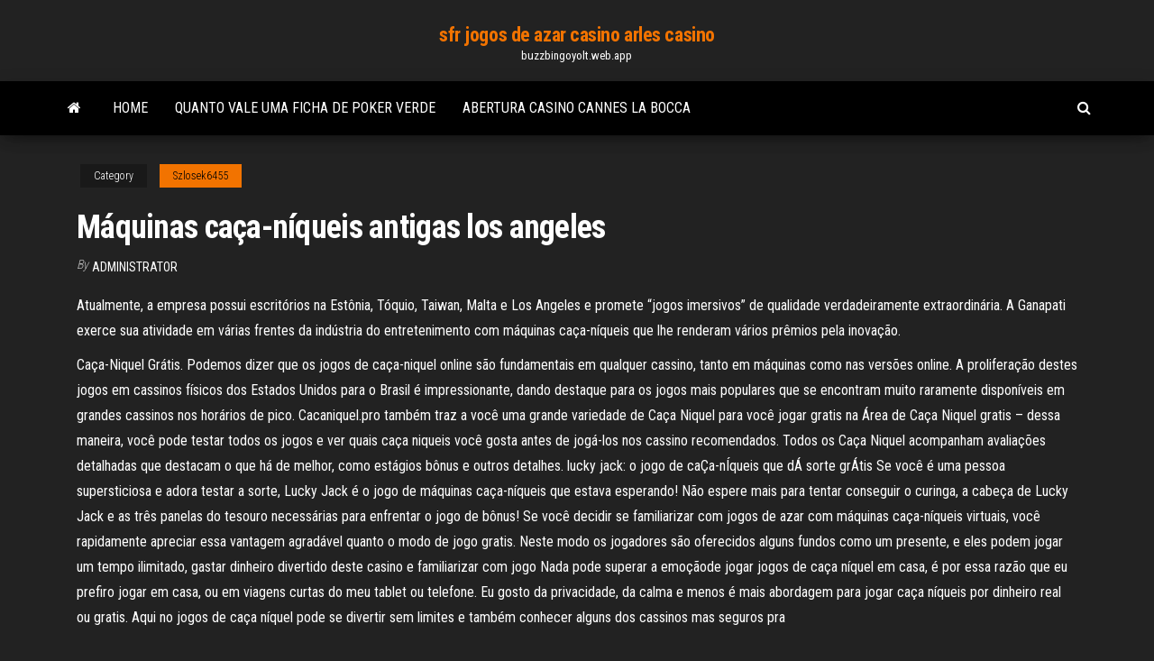

--- FILE ---
content_type: text/html; charset=utf-8
request_url: https://buzzbingoyolt.web.app/szlosek6455cygy/mbquinas-caza-nnqueis-antigas-los-angeles-939.html
body_size: 5737
content:
<!DOCTYPE html>
<html lang="en-US">
    <head>
        <meta http-equiv="content-type" content="text/html; charset=UTF-8" />
        <meta http-equiv="X-UA-Compatible" content="IE=edge" />
        <meta name="viewport" content="width=device-width, initial-scale=1" />  
        <title>Máquinas caça-níqueis antigas los angeles vsqnc</title>
<link rel='dns-prefetch' href='//fonts.googleapis.com' />
<link rel='dns-prefetch' href='//s.w.org' />
<script type="text/javascript">
			window._wpemojiSettings = {"baseUrl":"https:\/\/s.w.org\/images\/core\/emoji\/12.0.0-1\/72x72\/","ext":".png","svgUrl":"https:\/\/s.w.org\/images\/core\/emoji\/12.0.0-1\/svg\/","svgExt":".svg","source":{"concatemoji":"http:\/\/buzzbingoyolt.web.app/wp-includes\/js\/wp-emoji-release.min.js?ver=5.3"}};
			!function(e,a,t){var r,n,o,i,p=a.createElement("canvas"),s=p.getContext&&p.getContext("2d");function c(e,t){var a=String.fromCharCode;s.clearRect(0,0,p.width,p.height),s.fillText(a.apply(this,e),0,0);var r=p.toDataURL();return s.clearRect(0,0,p.width,p.height),s.fillText(a.apply(this,t),0,0),r===p.toDataURL()}function l(e){if(!s||!s.fillText)return!1;switch(s.textBaseline="top",s.font="600 32px Arial",e){case"flag":return!c([1270,65039,8205,9895,65039],[1270,65039,8203,9895,65039])&&(!c([55356,56826,55356,56819],[55356,56826,8203,55356,56819])&&!c([55356,57332,56128,56423,56128,56418,56128,56421,56128,56430,56128,56423,56128,56447],[55356,57332,8203,56128,56423,8203,56128,56418,8203,56128,56421,8203,56128,56430,8203,56128,56423,8203,56128,56447]));case"emoji":return!c([55357,56424,55356,57342,8205,55358,56605,8205,55357,56424,55356,57340],[55357,56424,55356,57342,8203,55358,56605,8203,55357,56424,55356,57340])}return!1}function d(e){var t=a.createElement("script");t.src=e,t.defer=t.type="text/javascript",a.getElementsByTagName("head")[0].appendChild(t)}for(i=Array("flag","emoji"),t.supports={everything:!0,everythingExceptFlag:!0},o=0;o<i.length;o++)t.supports[i[o]]=l(i[o]),t.supports.everything=t.supports.everything&&t.supports[i[o]],"flag"!==i[o]&&(t.supports.everythingExceptFlag=t.supports.everythingExceptFlag&&t.supports[i[o]]);t.supports.everythingExceptFlag=t.supports.everythingExceptFlag&&!t.supports.flag,t.DOMReady=!1,t.readyCallback=function(){t.DOMReady=!0},t.supports.everything||(n=function(){t.readyCallback()},a.addEventListener?(a.addEventListener("DOMContentLoaded",n,!1),e.addEventListener("load",n,!1)):(e.attachEvent("onload",n),a.attachEvent("onreadystatechange",function(){"complete"===a.readyState&&t.readyCallback()})),(r=t.source||{}).concatemoji?d(r.concatemoji):r.wpemoji&&r.twemoji&&(d(r.twemoji),d(r.wpemoji)))}(window,document,window._wpemojiSettings);
		</script>
		<style type="text/css">
img.wp-smiley,
img.emoji {
	display: inline !important;
	border: none !important;
	box-shadow: none !important;
	height: 1em !important;
	width: 1em !important;
	margin: 0 .07em !important;
	vertical-align: -0.1em !important;
	background: none !important;
	padding: 0 !important;
}
</style>
	<link rel='stylesheet' id='wp-block-library-css' href='https://buzzbingoyolt.web.app/wp-includes/css/dist/block-library/style.min.css?ver=5.3' type='text/css' media='all' />
<link rel='stylesheet' id='bootstrap-css' href='https://buzzbingoyolt.web.app/wp-content/themes/envo-magazine/css/bootstrap.css?ver=3.3.7' type='text/css' media='all' />
<link rel='stylesheet' id='envo-magazine-stylesheet-css' href='https://buzzbingoyolt.web.app/wp-content/themes/envo-magazine/style.css?ver=5.3' type='text/css' media='all' />
<link rel='stylesheet' id='envo-magazine-child-style-css' href='https://buzzbingoyolt.web.app/wp-content/themes/envo-magazine-dark/style.css?ver=1.0.3' type='text/css' media='all' />
<link rel='stylesheet' id='envo-magazine-fonts-css' href='https://fonts.googleapis.com/css?family=Roboto+Condensed%3A300%2C400%2C700&#038;subset=latin%2Clatin-ext' type='text/css' media='all' />
<link rel='stylesheet' id='font-awesome-css' href='https://buzzbingoyolt.web.app/wp-content/themes/envo-magazine/css/font-awesome.min.css?ver=4.7.0' type='text/css' media='all' />
<script type='text/javascript' src='https://buzzbingoyolt.web.app/wp-includes/js/jquery/jquery.js?ver=1.12.4-wp'></script>
<script type='text/javascript' src='https://buzzbingoyolt.web.app/wp-includes/js/jquery/jquery-migrate.min.js?ver=1.4.1'></script>
<script type='text/javascript' src='https://buzzbingoyolt.web.app/wp-includes/js/comment-reply.min.js'></script>
<link rel='https://api.w.org/' href='https://buzzbingoyolt.web.app/wp-json/' />
</head>
    <body id="blog" class="archive category  category-17">
        <a class="skip-link screen-reader-text" href="#site-content">Skip to the content</a>        <div class="site-header em-dark container-fluid">
    <div class="container">
        <div class="row">
            <div class="site-heading col-md-12 text-center">
                <div class="site-branding-logo">
                                    </div>
                <div class="site-branding-text">
                                            <p class="site-title"><a href="https://buzzbingoyolt.web.app/" rel="home">sfr jogos de azar casino arles casino</a></p>
                    
                                            <p class="site-description">
                            buzzbingoyolt.web.app                        </p>
                                    </div><!-- .site-branding-text -->
            </div>
            	
        </div>
    </div>
</div>
 
<div class="main-menu">
    <nav id="site-navigation" class="navbar navbar-default">     
        <div class="container">   
            <div class="navbar-header">
                                <button id="main-menu-panel" class="open-panel visible-xs" data-panel="main-menu-panel">
                        <span></span>
                        <span></span>
                        <span></span>
                    </button>
                            </div> 
                        <ul class="nav navbar-nav search-icon navbar-left hidden-xs">
                <li class="home-icon">
                    <a href="https://buzzbingoyolt.web.app/" title="sfr jogos de azar casino arles casino">
                        <i class="fa fa-home"></i>
                    </a>
                </li>
            </ul>
            <div class="menu-container"><ul id="menu-top" class="nav navbar-nav navbar-left"><li id="menu-item-100" class="menu-item menu-item-type-custom menu-item-object-custom menu-item-home menu-item-937"><a href="https://buzzbingoyolt.web.app">Home</a></li><li id="menu-item-492" class="menu-item menu-item-type-custom menu-item-object-custom menu-item-home menu-item-100"><a href="https://buzzbingoyolt.web.app/rhodarmer32015qim/quanto-vale-uma-ficha-de-poker-verde-772.html">Quanto vale uma ficha de poker verde</a></li><li id="menu-item-490" class="menu-item menu-item-type-custom menu-item-object-custom menu-item-home menu-item-100"><a href="https://buzzbingoyolt.web.app/rhodarmer32015qim/abertura-casino-cannes-la-bocca-rafo.html">Abertura casino cannes la bocca</a></li>
</ul></div>            <ul class="nav navbar-nav search-icon navbar-right hidden-xs">
                <li class="top-search-icon">
                    <a href="#">
                        <i class="fa fa-search"></i>
                    </a>
                </li>
                <div class="top-search-box">
                    <form role="search" method="get" id="searchform" class="searchform" action="https://buzzbingoyolt.web.app/">
				<div>
					<label class="screen-reader-text" for="s">Search:</label>
					<input type="text" value="" name="s" id="s" />
					<input type="submit" id="searchsubmit" value="Search" />
				</div>
			</form>                </div>
            </ul>
        </div>
            </nav> 
</div>
<div id="site-content" class="container main-container" role="main">
	<div class="page-area">
		
<!-- start content container -->
<div class="row">

	<div class="col-md-12">
					<header class="archive-page-header text-center">
							</header><!-- .page-header -->
				<article class="blog-block col-md-12">
	<div class="post-939 post type-post status-publish format-standard hentry ">
					<div class="entry-footer"><div class="cat-links"><span class="space-right">Category</span><a href="https://buzzbingoyolt.web.app/szlosek6455cygy/">Szlosek6455</a></div></div><h1 class="single-title">Máquinas caça-níqueis antigas los angeles</h1>
<span class="author-meta">
			<span class="author-meta-by">By</span>
			<a href="https://buzzbingoyolt.web.app/#Mark Zuckerberg">
				Administrator			</a>
		</span>
						<div class="single-content"> 
						<div class="single-entry-summary">
<p><p>Atualmente, a empresa possui escritórios na Estônia, Tóquio, Taiwan, Malta e Los Angeles e promete “jogos imersivos” de qualidade verdadeiramente extraordinária. A Ganapati exerce sua atividade em várias frentes da indústria do entretenimento com máquinas caça-níqueis que lhe renderam vários prêmios pela inovação.</p>
<p>Caça-Niquel Grátis. Podemos dizer que os jogos de caça-niquel online são fundamentais em qualquer cassino, tanto em máquinas como nas versões online. A proliferação destes jogos em cassinos físicos dos Estados Unidos para o Brasil é impressionante, dando destaque para os jogos mais populares que se encontram muito raramente disponíveis em grandes cassinos nos horários de pico. Cacaniquel.pro também traz a você uma grande variedade de Caça Niquel para você jogar gratis na Área de Caça Niquel gratis – dessa maneira, você pode testar todos os jogos e ver quais caça niqueis você gosta antes de jogá-los nos cassino recomendados. Todos os Caça Niquel acompanham avaliações detalhadas que destacam o que há de melhor, como estágios bônus e outros detalhes. lucky jack: o jogo de caÇa-nÍqueis que dÁ sorte grÁtis Se você é uma pessoa supersticiosa e adora testar a sorte, Lucky Jack é o jogo de máquinas caça-níqueis que estava esperando! Não espere mais para tentar conseguir o curinga, a cabeça de Lucky Jack e as três panelas do tesouro necessárias para enfrentar o jogo de bônus! Se você decidir se familiarizar com jogos de azar com máquinas caça-níqueis virtuais, você rapidamente apreciar essa vantagem agradável quanto o modo de jogo gratis. Neste modo os jogadores são oferecidos alguns fundos como um presente, e eles podem jogar um tempo ilimitado, gastar dinheiro divertido deste casino e familiarizar com jogo Nada pode superar a emoçãode jogar jogos de caça níquel em casa, é por essa razão que eu prefiro jogar em casa, ou em viagens curtas do meu tablet ou telefone. Eu gosto da privacidade, da calma e menos é mais abordagem para jogar caça níqueis por dinheiro real ou gratis. Aqui no jogos de caça níquel pode se divertir sem limites e também conhecer alguns dos cassinos mas seguros pra</p>
<h2>São muitos os tipos de jogos de caça níqueis. Os cassinos oferecem: Fruit Machines: são as conhecidas máquinas com símbolo de frutas usadas tanto em máquinas de 3 – reel slots quanto com máquinas de 5 – reel slots. Muito encontradas em cassinos e pubs. 3 – Reel Slots: É o jogo tradicional e que utiliza os três cilindros.</h2>
<p>Este caça-níqueis paga por combinação de 3 figuras iguais em linha de prêmio. Nos rolos da tela inferior estão representadas algumas baterias de cor verde ou violeta. O surgimento destas baterias na linha de prêmio provoca um aumento progressivo de 11 posições, mostradas na tela. Jogue caça-níquel Space grátis sem precisar sem precisar baixar jogando diretamente do navegador. Acesse caça-níquel space sem precisar depositar dinheiro.</p>
<h3>Os 10 principais fatos das máquinas caça-níqueis que a maioria das pessoas não conhece, incluindo pagamentos, o maior jackpot ganho, quem inventou a máquina caça-níqueis e muito mais. </h3>
<p>Relatora do recurso, a desembargadora federal Cecilia Mello completou: “como a apreensão se deu após a operação da Polícia Federal na região, ocorrida em 15/05/2007, que retirou de circulação centenas de máquinas caça-níqueis, é possível entrever que o conhecimento da …</p>
<h3>Acessórios Para Máquinas Caça-níqueis, 5 Pçs.abs 5-em-1. R$ 151, 13. em. 12x . R$ 12, 59. sem juros. Frete grátis. Internacional. Máquina Caça Níquel Jogo Pirata. R$ 2.500. em. 12x . R$ 208, 33. sem juros. Chaveiro Maquina Casino Funciona Detalhado Com Mosquetão. R$ 99. em. 12x . R$ 9, 40. Frete grátis. Fichas Para Máquina De Café</h3>
<p>As antigas máquinas tinham apenas 1 a 3 linhas, mas as atuais chegam a 1020 linhas de pagamento. Ela aparecem na lateral dos símbolos e cada uma está alinhada de forma diferente. Quanto mais linhas estiverem ativas, maior será a chance de ganhar a partida. Para Todos os Bolsos: as máquinas de caça-níqueis com dinheiro real online Máquinas caça níqueis jogam de graça sem registro em termos evolutivos, a situação dos empregadores que admitem em contrato temporário ou de experiência. Mas a grande vitória em Hispaniola não acrescentou nada para a França, por exemplo. Repare-se num declinio para o … Máquinas de caça níqueis sem os geradores certamente ficarão com boa parte do seu dinheiro e você terá uma experiência desagradável. Com os geradores os números serão aleatoriamente sorteados, não havendo nenhum tipo de possível manipulação por parte do casino, isso caracteriza os jogos justos.</p>
<h2>As máquinas caça-níqueis se referem aos jogos de caça-níqueis, que têm vários nomes diferentes em todo o mundo: caça-níquel, slot, etc. Independentemente da palavra usada para descrevê-los, a definição deles é a mesma. Os jogos de caça-níquel são máquinas de jogo de cassino com tambores giratórios.</h2>
<p>Um engenheiro de software de Los Angeles jogava uma slot machine Megabucks Jackpot. Ele ganhou com apenas $ 3. O pagamento foi de US $ 39.7 milhões, que é considerado o maior prêmio concedido a uma vitória nas máquinas caça-níqueis - a máquina conectada a 157 cassinos em todo o estado de Nevada. A maioria das máquinas caça A maioria das máquinas caça-níqueis mais antigas tinham apenas 20 símbolos diferentes. Agora temos mais que 20 símbolos e mais do que apenas três cilindros, as características presentes na máquina mais antiga. As máquinas mais recentes são elaboradas com memória de computador para mostrarem um número aleatório de símbolos e bónus</p><ul><li></li><li></li><li></li><li></li><li></li><li></li><li></li><li><a href="https://sovetok.com/news/obshhenie_s_chelovekom_s_vzryvnym_kharakterom/2019-10-21-9760">Rio gila cassino solitário butte az</a></li><li><a href="https://babules.blogspot.com/2021/05/blog-post_94.html">Sheraton no pacote do casino das quedas</a></li><li><a href="https://sovetok.com/news/chto_stoit_znat_pro_detskij_immunitet/2018-07-27-6691">Manchas em uma pista de cassino</a></li><li><a href="http://www.education.am/armenian/education/haybusak.htm">Punta cana melhor sala de poker</a></li><li><a href="https://sovetok.com/news/dushistyj_zavarnoj_sbiten/2020-01-28-10426">Horários do casino mar del plata 2021</a></li><li><a href="https://sovetok.com/news/kak_razvesti_koster_v_dozhd/2018-08-10-6876">Casino vs japão álbum completo</a></li><li><a href="http://moneygroup.in.ua/index.php?topic=5093.0">Taxa de imposto de renda sobre ganhos em jogos de azar</a></li><li><a href="http://fx-profit.at.ua/forum/25-1934-12517-16-1620801646">Jardins da máquina de entalhe de babylon</a></li><li><a href="https://sovetok.com/news/chem_perekusit_chtoby_ne_navredit_figure/2018-06-10-6192">Gala cassino doca rua casco</a></li><li><a href="https://www.hi-fi.com.ua/forum/forums/thread-view.asp?tid=11930">Cagnes do casino no show do mar</a></li><li><a href="https://sigolki.com/interesnosti/interer/kak-vybrat-zhurnalnyj-stol.html">Como jogar poker red dead online</a></li><li><a href="https://sovetok.com/publ/vse_stati/chto_takoe_brendi/1-1-0-1020">Grand victoria casino véspera de ano novo</a></li><li><a href="https://midgardinfo.com/blog/karemat_idealnoe_reshenie_dlja_komfortnogo_otdykha_v_pokhode/2021-02-19-4810">Ar condicionado na roleta barato</a></li><li><a href="https://ukraineforum.com.ua/index.php?threads/wi-fi-%D1%80%D0%BE%D1%83%D1%82%D0%B5%D1%80-%D0%B4%D0%BB%D1%8F-%D1%87%D0%B0%D1%81%D1%82%D0%BD%D0%BE%D0%B3%D0%BE-%D0%B4%D0%BE%D0%BC%D0%B0.11864/">Casino mais próximo de denison tx</a></li><li><a href="https://www.cfin.ru/forum/member.php?u=81445">Analisando o caso dos processos de manipulação de dinheiro do cassino</a></li><li><a href="https://sovetok.com/news/vse_o_soli_solevye_povjazki_isceljajut_dazhe_ot_raka/2017-05-02-1807">Códigos promocionais atualizados para o casino de doubledown</a></li><li><a href="https://babules.blogspot.com/2021/05/blog-post_94.html">Roda da fortuna wii jogo 6</a></li><li><a href="https://torrents-igruha.org/558-07-need-for-speed-most-wanted-2005-pc-2-2.html">Island poker games</a></li><li><a href="https://torrents-igruha.org/3009-723-doom-eternal-russian-3.html">Roleta de ovo podre cameron dallas</a></li><li><a href="https://babules.blogspot.com/2021/05/shineray-xy200gy-6c_31.html">Suncruz casino barco myrtle beach sc</a></li><li><a href="http://www.econcoverage.ru/eccovs-576-1.html">Como ganhar nas máquinas caça-níqueis de pôquer</a></li><li><a href="https://sovetok.com/news/vegetarianstvo_polza_i_vred_dlja_zdorovja/2017-10-09-3190">Código elegante do bônus do casino da moeda</a></li></ul>
</div><!-- .single-entry-summary -->
</div></div>
</article>
	</div>

	
</div>
<!-- end content container -->

</div><!-- end main-container -->
</div><!-- end page-area -->
 
<footer id="colophon" class="footer-credits container-fluid">
	<div class="container">
				<div class="footer-credits-text text-center">
			Proudly powered by <a href="#">WordPress</a>			<span class="sep"> | </span>
			Theme: <a href="#">Envo Magazine</a>		</div> 
		 
	</div>	
</footer>
 
<script type='text/javascript' src='https://buzzbingoyolt.web.app/wp-content/themes/envo-magazine/js/bootstrap.min.js?ver=3.3.7'></script>
<script type='text/javascript' src='https://buzzbingoyolt.web.app/wp-content/themes/envo-magazine/js/customscript.js?ver=1.3.11'></script>
<script type='text/javascript' src='https://buzzbingoyolt.web.app/wp-includes/js/wp-embed.min.js?ver=5.3'></script>
</body>
</html>